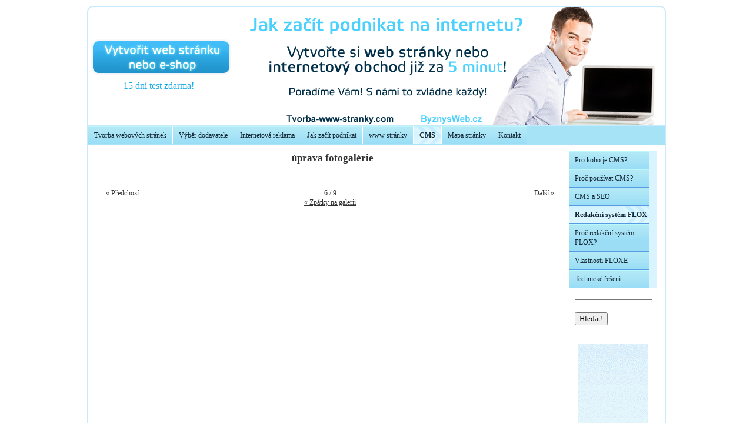

--- FILE ---
content_type: text/html
request_url: http://tvorba-www-stranky.com/gallery/uprava-fotogalerie-38/
body_size: 9531
content:
<!DOCTYPE html PUBLIC "-//W3C//DTD XHTML 1.0 Transitional//EN" "http://www.w3.org/TR/xhtml1/DTD/xhtml1-transitional.dtd">
<html xmlns="http://www.w3.org/1999/xhtml" xml:lang="cs-cz" lang="cs-cz">
<head>
	<meta http-equiv="Content-language" content="cs-cz" />
	<meta http-equiv="content-type" content="text/html; charset=utf-8" />
	<meta name="description" content="Redakční systém Verbal je počítačový program na tvorbu a správu obsahu internetových prezentací. S redakčním systémem Flox budete mít web stále pod kontrolou." />
	<meta name="keywords" content="CMS, Flox, redakční systém, redakční systém Flox, CMS Flox" />
	<meta name="google-site-verification" content="pwJOLC5dmrpFgwpt0bI0-riJFyM9Ei3YEVmX6lDiOeA" />
	<title>Redakční systém FLOX </title>
<link href="/templates/universal/menus/menu-01/blue2/style.css" rel="stylesheet" type="text/css" media="screen" />
	<link href="http://tvorba-www-stranky.byznysweb.cz/domain/tvorba-www-stranky/templates/special_2/screen.css" rel="stylesheet" type="text/css" media="screen" />
	<link href="http://tvorba-www-stranky.byznysweb.cz/domain/tvorba-www-stranky/templates/special_2/print.css" rel="stylesheet" type="text/css" media="print" />	<link href="/templates/universal/main_e-1.css" rel="stylesheet" type="text/css" media="screen" />
	<link href='http://tvorba-www-stranky.byznysweb.cz/domain/tvorba-www-stranky/templates/special_2/slideshow.css' rel='stylesheet' type='text/css' media='screen,projection'>
	<script src='http://tvorba-www-stranky.byznysweb.cz/domain/tvorba-www-stranky/templates/special_2/js/jquery.js' type='text/javascript'></script>
  <script src='http://tvorba-www-stranky.byznysweb.cz/domain/tvorba-www-stranky/templates/special_2/js/jquery.tools.min.js' type='text/javascript'></script>
  <script src='http://tvorba-www-stranky.byznysweb.cz/domain/tvorba-www-stranky/templates/special_2/js/jquery.slide.js' type='text/javascript'></script>
   <style type="text/css" media="screen">
#siteMain {background: #ffffff url(http://tvorba-www-stranky.byznysweb.cz/domain/tvorba-www-stranky/templates/special_2/templates/329/default/main_bg_right.png) repeat-y;}
#leftBar { clear:both }
body {background: #EFEFEF url(/domain/tvorba-www-stranky/templates/custom/site_bg.png) repeat-x;}
#siteHead {background: white url(http://tvorba-www-stranky.byznysweb.cz/domain/tvorba-www-stranky/templates/special_2/templates/329/default/head_bg.jpg) no-repeat left top;}
</style>
	<style>#mainBar {width:644px;}
</style>
<style>#mainBar {width:774px;}
</style>
  <style>
  #siteHead {background: white url(/domain/tvorba-www-stranky/templates/special_2/img/head/head2.jpg) no-repeat left top;}
  </style>
<link href="http://tvorba-www-stranky.byznysweb.cz/domain/tvorba-www-stranky/templates/special_2/../custom/additional.css" rel="stylesheet" type="text/css" media="screen" />
</head>
<body>
	<div id='webSite'>
		<div id='siteHead'>
		  <div id='logoBack'>
		  <h2 id='banner-button'><a href='http://www.byznysweb.cz/vytvorit-stranku/krok-1/' class="test" target="_blank" title='Vytvoriť web stránku alebo e-shop'><span> <em>15 dní test zdarma!</em></span></a></h2>
		  </div>
      
 		  <div id="flags" style="display:none;">
        <a href="/cz/" title="Česká verze"><img src="http://tvorba-www-stranky.byznysweb.cz/domain/tvorba-www-stranky/templates/special_2/cz.gif" /></a>
        <a href="/en/" title="English version"><img src="http://tvorba-www-stranky.byznysweb.cz/domain/tvorba-www-stranky/templates/special_2/uk.gif" /></a>
      </div>

		</div>
		<div id='siteMain'>
<div id='menuBar'><div id='myMenu'>
<ul>
<li ><a title = "Tvorba webových stránek, vytvoření webových stránek" href="/" >Tvorba webových stránek</a>
</li>
<li ><a title = "Zřízení webových stránek, založení eshopu" href="/vyber-dodavatele/" >Výběr dodavatele</a>
</li>
<li ><a title = "Internetová reklama pro Vaše www stránky" href="/internetova-reklama/" >Internetová reklama</a>
</li>
<li ><a title = "Jak začít podnikat, jak vytvořit web stránku" href="/jak-zacit-podnikat/" >Jak začít podnikat</a>
</li>
<li ><a title = "Web stránky, profesionální www stránky a eshopy" href="/www-stranky/" >www stránky </a>
</li>
<li class="select"><a title = "CMS - redakční systém" href="/cms/" class="select">CMS</a>
</li>
<li ><a  href="/mapa-stranky/" >Mapa stránky</a>
</li>
<li ><a title = "ByznysWeb - tvorba webových stránek" href="/kontakt/" >Kontakt</a>
</li>
</ul></div></div>			<div id='mainBar'>
<script type="text/javascript" src="/engine/libs/lightbox/js/prototype.js"></script>
<script type="text/javascript" src="/engine/libs/lightbox/js/scriptaculous.js?load=effects,builder"></script>
<script type="text/javascript" src="/engine/libs/lightbox/js/lightbox.js"></script>
<script type="text/javascript">LightboxOptions = Object.extend({fileLoadingImage: '/engine/libs/lightbox/images/loading.gif', fileBottomNavCloseImage: '/engine/libs/lightbox/images/closelabel.png',     overlayOpacity: 0.8, animate: true, resizeSpeed: 5, borderSize: 15, labelImage: 'Obrázek', labelOf: 'z'}, window.LightboxOptions || {});</script>
<style type="text/css" media="all">@import "/engine/libs/lightbox/css/lightbox.css";</style>
<div id='imgh' style='text-align: center;'>
<h1>úprava fotogalérie</h1>
<br /><img src='http://tvorba-www-stranky.com/resize/domain/tvorba-www-stranok/files/../files/flox/uprava-fotogalerie.png?w=700&amp;h=700' alt='úprava fotogalérie' title='' /><br />
<p>		   	    
 
</p>
<br />
<table class="gallery" cellpadding="0" cellspacing="0" border="0" width="99%">
<tr style="display: [DISPLAY_PREVIOUS_NEXT_LINKS]">
<td width="35%" align="left"><a href="http://tvorba-www-stranky.com/gallery/rozne-bloky-na-stranke-36/#imgh">&laquo; Předchozí</a></td>
<td width="30%" align="center">6 / 9</td>
<td width="35%" align="right"><a href="http://tvorba-www-stranky.com/gallery/vytvorenie-pouzivatela-39/#imgh"> Další &raquo;</a></td>
</tr>
<tr>
<td colspan="3" align="center"><a href="/cms/redakcni-system-flox/">&laquo; Zpátky na galerii</a></td>
</tr>
</table>
</div></div>
<div id='rightBar'><div id='myMenu'>
<ul>
<li ><a title = "Pro koho je CMS" href="/cms/pro-koho-je-cms/" >Pro koho je CMS?</a>
</li>
<li ><a title = "Proč používat CMS Redakční systém" href="/cms/proc-pouzivat-cms/" >Proč používat CMS?</a>
</li>
<li ><a title = "CMS a SEO" href="/cms/cms-a-seo/" >CMS a SEO</a>
</li>
<li class="select"><a title = "Redakční systém FLOX" href="/cms/redakcni-system-flox/" class="select">Redakční systém FLOX</a>
</li>
<li ><a title = "Proč redakční systém FLOX" href="/cms/proc-redakcni-system-flox/" >Proč redakční systém FLOX?</a>
</li>
<li ><a title = "Vlastnosti redakčního systému Flox" href="/cms/vlastnosti-floxe/" >Vlastnosti FLOXE</a>
</li>
<li ><a title = "Technické řešení CMS Flox" href="/cms/technicke-reseni/" >Technické řešení</a>
</li>
</ul><div class='cleaner'></div></div>    <div class="cartdiv">
    </div>
										<div class="searchdiv">
					<form action="http://tvorba-www-stranky.com/engine/search/" method="post">
							<input class="searchText" name="string" type="text"   />
							<input class="formSubmit" name="submit" type="submit" value="Hledat!" />
					</form><br />
					</div>
					<div class="cleaner2"></div>	<script type="text/javascript">
		/* <![CDATA[ */
		function bar(url,wid,hei){
			wasOpen  = false;
			win = window.open(url,'','width='+wid+', height='+hei+',top=10,left=10,scrollbars=yes,resizable=yes');    
			return (typeof(win)=='object')?true:false;
		  }
		function vis(id) {
		document.getElementById(id).style.display = 'none';
		}
	/* ]]> */
	</script>
<div style='clear:both;'><p><p style="text-align: center; ">
	<a href="http://www.byznysweb.cz"><img alt="" src="/domain/tvorba-www-stranky/files/banners-cz/120-600-cz-bc.gif" style="width: 120px; height: 600px; border-top-width: 0px; border-right-width: 0px; border-bottom-width: 0px; border-left-width: 0px; border-top-style: solid; border-right-style: solid; border-bottom-style: solid; border-left-style: solid; " title="Jednoduše a rychle: tvorba www stránky a tvorba internetového obchodu na ByznysWeb.cz. Pokročilé funkce pro SEO v Google i na Seznamu" /></a></p>
</p></div></div>			<div class='clearBoth'></div>
		</div>
		<div id='siteFoot'>
			<div id='rightFoot'>
            <a href='http://www.byznysweb.cz/?utm_source=footer&utm_medium=footer2&utm_campaign=footer3cz' rel='nofollow'>Tvorba webových stránek</a>: <a href='http://www.byznysweb.cz/?utm_source=footer&utm_medium=footer2&utm_campaign=footer3cz' rel='nofollow'>ByznysWeb.cz</a>, <a href='http://www.flox.cz/?utm_source=footer&utm_medium=footer2&utm_campaign=footer3cz' rel='nofollow'>Redakční systém</a> | <a style='font-size:80%' href='/admin/'>Přihlásit</a>
                        
            </div>
			<div id='leftFoot'>(c) Tvorba webových stránek

<script type="text/javascript">

  var _gaq = _gaq || [];
  _gaq.push(['_setAccount', 'UA-759786-23']);
  _gaq.push(['_trackPageview']);

  (function() {
    var ga = document.createElement('script'); ga.type = 'text/javascript'; ga.async = true;
    ga.src = ('https:' == document.location.protocol ? 'https://ssl' : 'http://www') + '.google-analytics.com/ga.js';
    var s = document.getElementsByTagName('script')[0]; s.parentNode.insertBefore(ga, s);
  })();

</script>
            
            </div>
			<div class='cleaner'></div>
		</div>
	</div>
</body>
</html>


--- FILE ---
content_type: text/css
request_url: http://tvorba-www-stranky.com/templates/universal/menus/menu-01/blue2/style.css
body_size: 1524
content:

#menuBar { padding: none; }

#menuBar { background-color: #A7E3F6; }

#myMenu ul li {
  list-style: none;
  }	
  
  
#myMenu li a {
  height: 24px;
	text-decoration: none;
	}	
	
#myMenu li a:link, #myMenu li a:visited {
	color: #122634;
	display: block;
	background: url(menu2.gif);
	padding: 8px 0 0 10px;

	}
	
#myMenu li a:hover,#myMenu li a:active,#myMenu li a:focus,#myMenu li.select a:link, #myMenu li.select a:visited  {
	color: #122634;
  background: url(menu2.gif) right 0px;
	padding: 8px 0 0 10px;

	}
	
#myMenu ul li
{
 width: 145px;
 float: left;
 margin: 0 0 0 0;
 padding: 0 0 0 0;
}





#myMenu li.select a:link, #myMenu li.select a:visited {
  height: auto;

}
#myMenu li a {
  height: auto;
  width: 149px;
	}	
#myMenu li a:link, #myMenu li a:visited {
	padding-bottom: 7px;
	}
	
#myMenu li a:hover {
	padding-bottom: 7px;
	}
	
#myMenu li a:active {
	padding-bottom: 7px;
	}
	
#myMenu li.select a:link, #myMenu li.select a:visited {
	padding-bottom: 7px;
  }
#myMenu ul li
{
 width: 159px;
}
#myMenu ul li ul li {
 width: 144px;
}
#myMenu ul li ul li a {
 width: 134px;
}
#myMenu ul li ul li ul li {
 width: 129px;
}
#myMenu ul li ul li ul li a {
 width: 119px;
}
#myMenu ul li ul li ul li ul li {
 width: 114px;
}
#myMenu ul li ul li ul li ul li a {
 width: 104px;
}
#myMenu ul li ul li ul li ul li ul li {
 width: 89px;
}
#myMenu ul li ul li ul li ul li ul li a {
 width: 89px;
}

#leftBar #myMenu, #rightBar #myMenu { 
	background-color: #D9F4FF;
	position: relative; 
	height: auto; 
	width: 100%; 
}

--- FILE ---
content_type: text/css
request_url: http://tvorba-www-stranky.com/templates/universal/main_e-1.css
body_size: 1142
content:

#menuBar {height: 32px;}
#menuBar a {text-decoration: none;}
#menuBar ul {list-style-type: none;}
#menuBar li {border-right: 1px solid #ffffff; display: inline; padding: 0 1em 0 1em;}
#menuBar li:first-child {border-left: 0;}
* html #menuBar {height: 1%;}
* html #menuBar li {margin: 0 0.5em 0 -0.5em;}

#rightBar {float: left; margin-left: 17px; _margin-left: 15px;  width: 150px;}
#rightBar ul {list-style-type: none;}
#rightBar ul li ul {margin-left: 10px;}
#rightBar ul li.select {font-weight: bold;}
#rightBar ul li.select ul {font-weight: normal; list-style-type: square; margin-left: 15px;}
#rightBar ul li.select ul li.select {font-weight: bold;}
#mainBar {float: left; padding-left: 15px; _padding-left: 15px; padding-top: 15px;width: 570px;}

#myMenu li a { width: 145px; }

#menuBar #myMenu ul li, #menuBar #myMenu ul li a, #menuBar #myMenu ul li a:visited {
	width: auto;
}
#menuBar #myMenu ul li a{
	padding-right: 10px;
}


#rightBar #myMenu {margin: 0px; }
#rightBar div {margin-left: 10px;}
#rightBar #myMenu {
	margin-top: 10px;
}
#rightBar #myMenu li a {
	width: 126px;
}
#menuBar #myMenu ul li.select {font-weight: bold;}


--- FILE ---
content_type: text/css
request_url: http://tvorba-www-stranky.byznysweb.cz/domain/tvorba-www-stranky/templates/special_2/slideshow.css
body_size: 8523
content:
/***************** SLIDER ICON ***********************/

#bannerslideshow-icon ul{
  margin-left:5px;
}

#bannerslideshow-icon ul li{
  display:block;
  float:left;
  padding-top:5px;
  height: 115px;
  padding-left:0px !important;
  margin-right:0px;
  width: 100px;
}

#bannerslideshow-icon ul li a{
  display:block;
  margin:0px 0px 0px 0px;
  height: 115px;
  width: 100px;
}

#bannerslideshow-icon ul li a span {
  display:none;
}

#bannerslideshow-icon ul li a.ikon_1 {background:url(img/icons_slider/Seopohotovost_100x81_up.png) repeat-x top center;}
#bannerslideshow-icon ul li a.ikon_1:hover {background:url(img/icons_slider/Seopohotovost_100x81_down.png) repeat-x top center;}

#bannerslideshow-icon ul li a.ikon_2 {background:url(img/icons_slider/Reklamanainternetu_100x81_down.png) repeat-x top center;}
#bannerslideshow-icon ul li a.ikon_2:hover {background:url(img/icons_slider/Reklamanainternetu_100x81_up.png) repeat-x top center;}

#bannerslideshow-icon ul li a.ikon_3 {background:url(img/icons_slider/Telefonickapodpora_100x81_down.png) repeat-x top center;}
#bannerslideshow-icon ul li a.ikon_3:hover {background:url(img/icons_slider/Telefonickapodpora_100x81_up.png) repeat-x top center;}

#bannerslideshow-icon ul li a.ikon_4 {background:url(img/icons_slider/Publikacnisystem_100x81_down.png) repeat-x top center;}
#bannerslideshow-icon ul li a.ikon_4:hover {background:url(img/icons_slider/Publikacnisystem_100x81_up.png) repeat-x top center;}

#bannerslideshow-icon ul li a.ikon_5 {background:url(../img/icons_slider/Vlastnieshop_100x81_up.png) repeat-x top center;}
#bannerslideshow-icon ul li a.ikon_5:hover {background:url(../img/icons_slider/Vlastnieshop_100x81_down.png) repeat-x top center;}

#bannerslideshow-icon ul li a.ikon_6 {background:url(img/icons_slider/Spokojenizakaznici_100x81_down.png) repeat-x top center;}
#bannerslideshow-icon ul li a.ikon_6:hover {background:url(img/icons_slider/Spokojenizakaznici_100x81_up.png) repeat-x top center;}

#bannerslideshow-icon ul li a.ikon_7 {background:url(../img/icons_slider/Prvninagoogle_100x81_down.png) repeat-x top center;}
#bannerslideshow-icon ul li a.ikon_7:hover {background:url(../img/icons_slider/Prvninagoogle_100x81_up.png) repeat-x top center;}

#bannerslideshow-icon ul li a.ikon_8 {background:url(img/icons_slider/Rychlost_100x81_up.png) repeat-x top center;}
#bannerslideshow-icon ul li a.ikon_8:hover {background:url(img/icons_slider/Rychlost_100x81_down.png) repeat-x top center;}

#bannerslideshow-icon ul li a.ikon_9 {background:url(../img/icons_slider/Skoleni_100x81_up.png) repeat-x top center;}
#bannerslideshow-icon ul li a.ikon_9:hover {background:url(../img/icons_slider/Skoleni_100x81_down.png) repeat-x top center;}

#bannerslideshow-icon ul li a.ikon_10 {background:url(img/icons_slider/Seorady_100x81_up.png) repeat-x top center;}
#bannerslideshow-icon ul li a.ikon_10:hover {background:url(img/icons_slider/Seorady_100x81_down.png) repeat-x top center;}

#bannerslideshow-icon ul li a.ikon_11 {background:url(../img/icons_slider/Vlastnidomena_100x81_up.png) repeat-x top center;}
#bannerslideshow-icon ul li a.ikon_11:hover {background:url(../img/icons_slider/Vlastnidomena_100x81_down.png) repeat-x top center;}

#bannerslideshow-icon ul li a.ikon_12 {background:url(img/icons_slider/Xmlexport_100x81_down.png) repeat-x top center;}
#bannerslideshow-icon ul li a.ikon_12:hover {background:url(img/icons_slider/Xmlexport_100x81_up.png) repeat-x top center;}

#bannerslideshow-icon ul li a.ikon_13 {background:url(img/icons_slider/15dnizdarma_100x81_down.png) repeat-x top center;}
#bannerslideshow-icon ul li a.ikon_13:hover {background:url(img/icons_slider/15dnizdarma_100x81_up.png) repeat-x top center;}

#bannerslideshow-icon ul li a.ikon_14 {background:url(img/icons_slider/Alternativniprohlizece_100x81_up.png) repeat-x top center;}
#bannerslideshow-icon ul li a.ikon_14:hover {background:url(img/icons_slider/Alternativniprohlizece_100x81_down.png) repeat-x top center;}

#bannerslideshow-icon ul li a.ikon_15 {background:url(../img/icons_slider/Facebook_100x81_up.png) repeat-x top center;}
#bannerslideshow-icon ul li a.ikon_15:hover {background:url(../img/icons_slider/Facebook_100x81_down.png) repeat-x top center;}

#bannerslideshow-icon ul li a.ikon_16 {background:url(../img/icons_slider/Googlemapyi_100x81_down.png) repeat-x top center;}
#bannerslideshow-icon ul li a.ikon_16:hover {background:url(../img/icons_slider/Googlemapyi_100x81_up.png) repeat-x top center;}

#bannerslideshow-icon ul li a.ikon_17 {background:url(img/icons_slider/Jednoduchost_100x81_down.png) repeat-x top center;}
#bannerslideshow-icon ul li a.ikon_17:hover {background:url(img/icons_slider/Jednoduchost_100x81_up.png) repeat-x top center;}

#bannerslideshow-icon ul li a.ikon_18 {background:url(../img/icons_slider/Krasnefotogalerie_100x81_down.png) repeat-x top center;}
#bannerslideshow-icon ul li a.ikon_18:hover {background:url(../img/icons_slider/Krasnefotogalerie_100x81_up.png) repeat-x top center;}

#bannerslideshow-icon ul li a.ikon_19 {background:url(img/icons_slider/Mnozstvipodstranek_100x81_down.png) repeat-x top center;}
#bannerslideshow-icon ul li a.ikon_19:hover {background:url(img/icons_slider/Mnozstvipodstranek_100x81_up.png) repeat-x top center;}

#bannerslideshow-icon ul li a.ikon_20 {background:url(img/icons_slider/Nizkacena_100x81_down.png) repeat-x top center;}
#bannerslideshow-icon ul li a.ikon_20:hover {background:url(img/icons_slider/Nizkacena_100x81_up.png) repeat-x top center;}

#bannerslideshow-icon ul li a.ikon_21 {background:url(img/icons_slider/Bezviazanosti_100x81_down.png) repeat-x top center;}
#bannerslideshow-icon ul li a.ikon_21:hover {background:url(img/icons_slider/Bezviazanosti_100x81_up.png) repeat-x top center;}

#bannerslideshow-icon ul li a.ikon_22 {background:url(../img/icons_slider/Srovnavacproduktu_100x81_up.png) repeat-x top center;}
#bannerslideshow-icon ul li a.ikon_22:hover {background:url(../img/icons_slider/Srovnavacproduktu_100x81_down.png) repeat-x top center;}

#bannerslideshow-icon ul li a.ikon_23 {background:url(img/icons_slider/Podporaprovyhledavace_100x81_up.png) repeat-x top center;}
#bannerslideshow-icon ul li a.ikon_23:hover {background:url(img/icons_slider/Podporaprovyhledavace_100x81_down.png) repeat-x top center;}

#bannerslideshow-icon ul li a.ikon_24 {background:url(img/icons_slider/Spickovedesignyi_100x81_down.png) repeat-x top center;}
#bannerslideshow-icon ul li a.ikon_24:hover {background:url(img/icons_slider/Spickovedesignyi_100x81_up.png) repeat-x top center;}

#bannerslideshow-icon {
	width:740px;
	height:115px;
	padding:8px 0px 8px 0px;
	margin:10px 0px 10px 0px;
	position:relative;
	float:left;
}

#template_slide-icon {
    height: 120px;
    margin-left: 40px;
    margin-right: 40px;
    overflow: hidden;
    position: relative;
    width: 640px;
}

#template_slide-icon .items_2 {
	width:20000em;
	position:absolute;
	clear:both;
}

#template_slide-icon .items_2  div.box {
  background: url(img/bg_slide.png) repeat-x transparent;
  color:#00364E;
  line-height:20px;
	float:left;
	width:650px;
	height:104px;
	list-style:none;
	margin-top:2px;
	font-size:90%;
	position:relative;
}

#template_slide-icon .items_2  div.text-box .text span {
  color:#2FA2F5;
  font-size:140%;
}

#template_slide-icon .items_2  div.text-box .text-name {
  color:#00364E;
  font-weight:bold;
  padding-left:35px;
}

#template_slide-icon .items_2  div.text-box .text-name a{
  color:#2FA2F5;
  font-size:150%;
  font-weight:normal;
  text-decoration:none;
}

#template_slide-icon .items_2  div.text-box .text-name a:hover{
  color:#00364E;
}

#template_slide-icon .items_2  div.text-box .text {
 float:left;
 margin-left:36px;
 padding-bottom:10px;
}

#bannerslideshow-icon a.next{
	width:65px;
	height:115px;
	background:url(img/bg_slide_next.png) no-repeat;
	position:absolute;
	right:0px;
	float:left;
	top:6px;
	z-index:10;
	cursor:pointer;
}
#bannerslideshow-icon a.next:hover{
  background:url(img/bg_slide_next_hover.png) no-repeat;
}

#bannerslideshow-icon a.next:active{ 
	background:url(img/bg_slide_next.png) no-repeat;
} 

#bannerslideshow-icon a.prev{ 
	width:66px;
	height:115px;
	background:url(img/bg_slide_prev.png) no-repeat;
	position:absolute;
	top:6px;
	float:left;
	z-index:10;
  cursor:pointer; 
} 
#bannerslideshow-icon a.prev:hover{ 
	background:url(img/bg_slide_prev_hover.png) no-repeat;
}
#bannerslideshow-icon a.prev:active{ 
	background:url(img/bg_slide_prev_hover.png) no-repeat;
}









  

--- FILE ---
content_type: text/css
request_url: http://tvorba-www-stranky.byznysweb.cz/domain/tvorba-www-stranky/templates/custom/additional.css
body_size: 6683
content:
body {
	background: #fff url(site_bg.png) repeat-x;
}
#siteFoot {
	background-color: white;
	width: 950px;
	margin:0 auto;
}
#siteHead {
	height: 200px;
	width: 980px;
	margin: 0 auto;
  margin-top: 10px;
  border-left: 2px solid #C7EAFD;
  border-right: 2px solid #C7EAFD;
  border-top: 2px solid #C7EAFD;
  -webkit-border-top-left-radius: 10px;
-webkit-border-top-right-radius: 10px;
-moz-border-radius-topleft: 10px;
-moz-border-radius-topright: 10px;
border-top-left-radius: 10px;
border-top-right-radius: 10px;
}
#siteHead h1, .h1Fix {
	padding-top: 70px;
	padding-left: 40px;
	font-family: Arial;
	font-weight: normal;
	font-size: 250%;
	font-style: normal;
	/*display: none;*/
}
#siteHead h1 a, #siteHead h1 a:visited, .h1Fix a, .h1Fix a:visited {
	color: #333;
}
#siteHead h2, .h2Fix {
    color: #333333;
    font-family: Verdana;
    font-size: 130%;
    font-style: italic;
    font-weight: normal;
    left: 5px;
    top: 55px;
}
#siteHead #head-anchor {
    display: block;
    height: 100px;
    left: 30px;
    position: absolute;
    text-decoration: none;
    top: 10px;
    width: 250px;
}
#webSite {
	width: 1026px;
	
}
#siteMain {
	width: 980px;
	margin:0 auto;
border: 2px solid #C7EAFD;
-webkit-border-bottom-right-radius: 10px;
-webkit-border-bottom-left-radius: 10px;
-moz-border-radius-bottomright: 10px;
-moz-border-radius-bottomleft: 10px;
border-bottom-right-radius: 10px;
border-bottom-left-radius: 10px;
}
#mainBar {
	padding-left: 30px;
	width: 770px;
}
#rightBar, #rightBar a {

}
#leftBar, #leftBar a {

}
/*h4.subtitle {
	color: #0033ff;
}
#siteMain h4 a {
	color: #0033ff;
}
#siteMain h3 a {
	color: #0033ff;
}*/

.h1Fix a, .h1Fix a:visited {

	text-decoration: none;

	font-weight: bold;

}
a.nova-webstranka {
   text-indent:-9999em;
   position:absolute;
   display:block;
   top: 10px;
   left:10px;
   width: 250px;
   height: 100px;
}
div.loginform div.credits, div#mainBar form table.login-form a {display:none}ar form table.login-form a {display:none}

      .h1Fix a, .h1Fix a:visited {

      text-decoration: none;

      font-weight: bold;

      }
  
  
#banner-button {
  position: absolute;
  margin: 0;
  padding: 0;
  left: 50px;
  bottom: 45px;
  width: 260px;
  height: 105px;
  line-height: 100px;
  text-align: center;
  overflow: hidden;
  z-index: 999;
  font-size: 8px;
}

#banner-button a {
  display: block;
  height: 105px;
  width: 260px;
  text-decoration: none;
}

#banner-button a span {
  position: absolute;
  left: 0;
  top: 0;
  width: 250px;
  height: 90px;
  background: url(img/bg_slide_button.png) no-repeat;
  cursor: pointer;
  color: #18ABE9;
  text-decoration: none;
}

#banner-button a span em {
  font-style: normal;
  display: block;
  width: 210px;
  height: 50px;
  position: absolute;
  left: 10px;
  top: 70px;
  line-height: 120%;
  _font-size: 50%;
}

#banner-button a:hover span {
  background: url(img/bg_slide_button_hover.png) no-repeat;
}
 
 /* velky box modry*/
.box-small-big {
  background:url(/img/bg_box_small_text_big.png) repeat-y;
  position:relative;
  height:auto;
  margin:10px 0px 10px 0px;
  width:657px;
}

.box-small-big-top {
  background:url(img/bg_box_small_top_big.png) no-repeat;
  color:#00354D !important;
  height:10px
}

.box-small-big p {
  padding:0px 0px 0px 15px;
  height:auto;
  width:630px;
}

.box-small-big .bottom {
  background:url(img/bg_box_small_bottom_big.png) no-repeat;
  height:10px;
}

/* velky box biely*/
.box-small-big-white {
  background:url(img/bg_box_small_text_big_white.png) repeat-y;
  position:relative;
  height:auto;
  margin:10px 0px 10px 0px;
  width:657px;
}

.box-small-big-white .box-small-big-top {
  background:url(img/bg_box_small_top_big_white.png) no-repeat;
  color:#00354D !important;
  height:10px
}

.box-small-big-white p {
  padding:0px 0px 0px 15px;
  height:auto;
  width:630px;
}

.box-small-big-white .bottom {
  background:url(img/bg_box_small_bottom_big_white.png) no-repeat;
  height:10px;
}

/* velky box */
.box-small-big {
  background:url(img/bg_box_small_text_big.png) repeat-y;
  position:relative;
  height:auto;
  margin:10px 0px 10px 0px;
  width:657px;
}

.box-small-big h2 {
  background:url(img/bg_box_small_top_big.png) no-repeat;
  color:#00354D !important;
  font-size:140% !important;
  padding:12px 0px 0px 15px !important;
  margin:0px !important;
}

.box-small-big p {
  padding:0px 0px 0px 15px;
  height:auto;
  width:630px;
}

.box-small-big .bottom {
  background:url(img/bg_box_small_bottom_big.png) no-repeat;
  height:10px;
}

/* maly biely boxik */
.box-small-white {
  background:url(img/bg_box_small_text_white.png) repeat-y;
  position:relative;
  height:auto;
  margin:10px 0px 10px 0px;
  width:235px;
}

.box-small-white h2 {
  background:url(img/bg_box_small_top_2_white.png) no-repeat;
  color:#00354D;
  font-size:140%;
  padding:12px 0px 0px 15px;
}

.box-small-white p {
  padding:0px 0px 0px 15px;
  height:auto;
  width:200px;
}

.box-small-white .bottom {
  background:url(img/bg_box_small_bottom-2_white.png) no-repeat;
  height:10px;
}

.box-small-white table tr p {
  width:auto !important;
}

/* maly biely boxik s vyskou */
.box-small-white-height {
  background:url(img/bg_box_small_text_white.png) repeat-y;
  position:relative;
  height:370px;
  margin:10px 0px 0px 0px;
  width:235px;
}

.box-small-white-height h2 {
  background:url(img/bg_box_small_top_2_white.png) no-repeat;
  color:#00354D;
  font-size:140%;
  padding:12px 0px 0px 15px;
}

.box-small-white-height p {
  padding:0px 0px 0px 15px;
  height:auto;
  width:200px;
}

.box-left .bottom {
  background:url(img/bg_box_small_bottom-2_white.png) no-repeat;
  height:10px;
}

.box-small-white-height table tr p {
  width:auto !important;
}

.box-left {
  float:left;
  margin-right:15px;
}

#menuBar {
    margin-left: 0px;
    margin-right: 0px;
}

.break {
  display:block;
  padding-top:25px;
}

h2.title-bg {
    background: url("img/bg_title_1.png") no-repeat scroll left top transparent;
    height: 30px;
    margin: 20px 0 0 0px;
    padding: 0;
    width: 543px;
}
h2.title-bg span {
    display: none;
}

/* velky box biely full */
.box-small-big-white-full {
  background:url(./img/bg_box_small_text_big_white_full.png) repeat-y;
  position:relative;
  height:auto;
  margin:10px 0px 10px 0px;
  width:770px;
}

.box-small-big-white-full .box-small-big-top-full {
  background:url(./img/bg_box_small_top_big_white_full.png) no-repeat;
  color:#00354D !important;
  height:10px
}

.box-small-big-white-full p {
  padding: 0 15px;
  height:auto;
  width:740px;
}

.box-small-big-white-full .bottom {
  background:url(./img/bg_box_small_bottom_big_white_full.png) no-repeat;
  height:10px;
}


--- FILE ---
content_type: text/css
request_url: http://tvorba-www-stranky.byznysweb.cz/domain/tvorba-www-stranky/templates/special_2/print.css
body_size: 1055
content:
body{
margin:0;
padding:0;
background-image:none !important;
background-color:#FFFFFF;
color:#000000;
font-size:90%;
}
div#website{
float:left;
margin:0;
padding:0;
}
div#website *{
display:none;
}
div#leftBar,div#rightBar,div#menuBar,div#website div#siteHead img{
display:none !important;
}
div#website div#siteHead,div#website div#siteMain div#mainBar,div#website div#siteFoot{
display:block;
color:#FF0000;
margin:0 0 1em;
padding:0;
height:auto;
float:left;
clear:both;
font-size:90%;
}
div#website div#siteFoot{
margin:1em 0;
}
div#leftFoot{
float:left;
}
div#rightFoot{
float:right;
}
a{
color:#000000;
margin:0;
padding:0;
display:inline;
}
div#website div#siteMain div#mainBar{
line-height:130%;
}
h1,h2,h3,h4,h5,h6,p,ul{
margin:0.3em 0;
padding:0;
font-size:120%;
line-height:130%;
}
h2{
font-size:115%;
}
h3{
font-size:110%;
}
h4{
font-size:105%;
}
h5{
font-size:100%;
}
h6{
font-size:95%;
}
p,ul{
font-size:90%;
}
table{
margin:0;
padding:0;
border:none;
border-collapse:collapse;
font-size:90%;
}
td{
margin:0;
padding:0.1em;
font-size:90%;
}


--- FILE ---
content_type: application/x-javascript
request_url: http://tvorba-www-stranky.byznysweb.cz/domain/tvorba-www-stranky/templates/special_2/js/jquery.slide.js
body_size: 765
content:
 $(document).ready(function() {    
      $("#template_slide_up").scrollable({ 
      		circular: true, 
      		mousewheel: false,
      		speed:1500,
      }).navigator().autoscroll({autoplay: true, interval: 99999}); 
      
      $("#template_slide-icon").scrollable({
      		autoplay: false, 
      		circular: true, 
      		mousewheel: false,
      		speed:1500,
      }).navigator().autoscroll({autoplay: false}); 
      
      $("#template_slide").scrollable({
      		autoplay: false, 
      		circular: false, 
      		mousewheel: true,
      		naviItem: 'a',
      		speed:400,
      		onSeek: function(event, i) {
						 $('input[name="template_id"]').val(i);
					}
      }).navigator().autoscroll({autoplay: false});  
        			
});
    
    
    